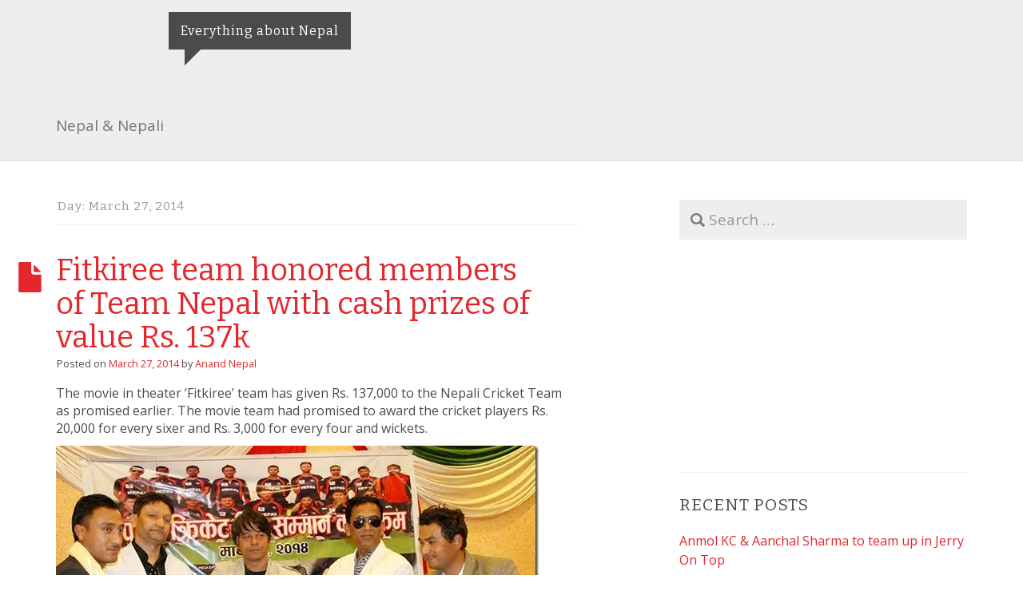

--- FILE ---
content_type: application/javascript; charset=UTF-8
request_url: https://www.bluehost.com/cdn-cgi/challenge-platform/scripts/jsd/main.js
body_size: 8698
content:
window._cf_chl_opt={AKGCx8:'b'};~function(W7,qb,qK,qH,qn,qc,qf,qw,qz,W2){W7=s,function(M,d,Wk,W6,W,y){for(Wk={M:361,d:250,W:344,y:421,Y:277,N:428,Q:440,E:278,v:325,e:393,V:369},W6=s,W=M();!![];)try{if(y=parseInt(W6(Wk.M))/1*(parseInt(W6(Wk.d))/2)+-parseInt(W6(Wk.W))/3+-parseInt(W6(Wk.y))/4+parseInt(W6(Wk.Y))/5*(parseInt(W6(Wk.N))/6)+-parseInt(W6(Wk.Q))/7*(-parseInt(W6(Wk.E))/8)+-parseInt(W6(Wk.v))/9*(parseInt(W6(Wk.e))/10)+parseInt(W6(Wk.V))/11,y===d)break;else W.push(W.shift())}catch(Y){W.push(W.shift())}}(j,359748),qb=this||self,qK=qb[W7(409)],qH=function(ya,yV,ye,yv,yE,yQ,yN,yY,W8,d,W,y,Y){return ya={M:213,d:386,W:402,y:261,Y:401},yV={M:283,d:215,W:333,y:204,Y:333,N:257,Q:231,E:234,v:215,e:328,V:416,a:223,L:242,B:333,D:438,O:328,U:215,Z:395,R:434,g:345,P:410,i:215,S:418,o:394,X:328,F:337,C:302,b:215,K:245,H:424,n:374,c:242,k:424,I:215},ye={M:280,d:307,W:319,y:315,Y:438,N:347},yv={M:280,d:319,W:266},yE={M:347,d:374,W:236,y:343,Y:408,N:424,Q:408,E:236,v:343,e:266,V:446,a:386,L:242,B:216,D:256,O:242,U:371,Z:256,R:206,g:242,P:216,i:215,S:358,o:289,X:447,F:282,C:242,b:215,K:234,H:343,n:408,c:283,k:266,I:272,m:282,f:266,T:438,z:206,h:242,G:204,x:242,l:276,A:394,J:337,j0:302},yQ={M:438},yN={M:274,d:213,W:332,y:385,Y:374,N:425,Q:354},yY={M:204},W8=W7,d={'LFOaC':function(N,Q){return N===Q},'qynIw':W8(ya.M),'nhubT':function(N,Q){return N<Q},'ivlqg':function(N,Q){return Q==N},'lpLHQ':function(N,Q){return N+Q},'HmjLh':W8(ya.d),'CocMV':function(N,Q){return N(Q)},'LffaL':function(N,Q){return N|Q},'QXhwf':function(N,Q){return N<Q},'IaCWo':function(N,Q){return N-Q},'vieTX':function(N,Q){return N<Q},'ERwVH':function(N,Q){return N|Q},'vToAG':function(N,Q){return N<<Q},'lwZRU':function(N,Q){return N-Q},'iRXXa':function(N,Q){return N(Q)},'tEhJb':function(N,Q){return N>Q},'mwbYX':function(N,Q){return N<Q},'XKJHJ':function(N,Q){return N<<Q},'JlTZC':function(N,Q){return N&Q},'qwzkA':function(N,Q){return N-Q},'xqZOz':W8(ya.W),'xzHbF':function(N,Q){return N!=Q},'qlpHo':function(N,Q){return N&Q},'oxGtS':function(N,Q){return Q*N},'FDUdU':function(N,Q){return Q*N},'befMR':function(N,Q){return N<Q},'GemtH':function(N,Q){return N(Q)},'wUuRH':function(N,Q){return N!=Q},'WBLrY':function(N,Q){return Q==N},'AYrLf':function(N,Q){return N<Q},'dDoQF':function(N,Q){return N(Q)},'SdoVs':function(N,Q){return N!=Q},'TsFoY':function(N,Q){return N===Q}},W=String[W8(ya.y)],y={'h':function(N,Wj,Q){return Wj=W8,Q={'lTnfs':function(E,e,W9){return W9=s,d[W9(yY.M)](E,e)}},d[Wj(yQ.M)](null,N)?'':y.g(N,6,function(E,Ws){return Ws=Wj,d[Ws(yN.M)](Ws(yN.d),d[Ws(yN.W)])?Ws(yN.y)[Ws(yN.Y)](E):Q[Ws(yN.N)](W[Ws(yN.Q)](),y)})},'g':function(N,Q,E,WM,V,L,B,D,O,U,Z,R,P,i,S,o,X,F){if(WM=W8,null==N)return'';for(L={},B={},D='',O=2,U=3,Z=2,R=[],P=0,i=0,S=0;S<N[WM(yE.M)];S+=1)if(o=N[WM(yE.d)](S),Object[WM(yE.W)][WM(yE.y)][WM(yE.Y)](L,o)||(L[o]=U++,B[o]=!0),X=d[WM(yE.N)](D,o),Object[WM(yE.W)][WM(yE.y)][WM(yE.Q)](L,X))D=X;else{if(Object[WM(yE.E)][WM(yE.v)][WM(yE.Q)](B,D)){if(256>D[WM(yE.e)](0)){if(d[WM(yE.V)]!==WM(yE.a))return'i';else{for(V=0;V<Z;P<<=1,Q-1==i?(i=0,R[WM(yE.L)](d[WM(yE.B)](E,P)),P=0):i++,V++);for(F=D[WM(yE.e)](0),V=0;8>V;P=d[WM(yE.D)](P<<1,1&F),Q-1==i?(i=0,R[WM(yE.O)](d[WM(yE.B)](E,P)),P=0):i++,F>>=1,V++);}}else{for(F=1,V=0;d[WM(yE.U)](V,Z);P=d[WM(yE.D)](P<<1.57,F),Q-1==i?(i=0,R[WM(yE.O)](E(P)),P=0):i++,F=0,V++);for(F=D[WM(yE.e)](0),V=0;16>V;P=d[WM(yE.Z)](P<<1,1.41&F),i==d[WM(yE.R)](Q,1)?(i=0,R[WM(yE.g)](d[WM(yE.P)](E,P)),P=0):i++,F>>=1,V++);}O--,O==0&&(O=Math[WM(yE.i)](2,Z),Z++),delete B[D]}else for(F=L[D],V=0;d[WM(yE.S)](V,Z);P=d[WM(yE.o)](d[WM(yE.X)](P,1),1&F),i==d[WM(yE.F)](Q,1)?(i=0,R[WM(yE.C)](E(P)),P=0):i++,F>>=1,V++);D=(O--,0==O&&(O=Math[WM(yE.b)](2,Z),Z++),L[X]=U++,d[WM(yE.K)](String,o))}if(D!==''){if(Object[WM(yE.E)][WM(yE.H)][WM(yE.n)](B,D)){if(d[WM(yE.c)](256,D[WM(yE.k)](0))){for(V=0;d[WM(yE.I)](V,Z);P<<=1,i==d[WM(yE.m)](Q,1)?(i=0,R[WM(yE.g)](E(P)),P=0):i++,V++);for(F=D[WM(yE.f)](0),V=0;8>V;P=P<<1|1&F,d[WM(yE.T)](i,d[WM(yE.R)](Q,1))?(i=0,R[WM(yE.g)](E(P)),P=0):i++,F>>=1,V++);}else{for(F=1,V=0;V<Z;P=P<<1.13|F,i==d[WM(yE.z)](Q,1)?(i=0,R[WM(yE.h)](E(P)),P=0):i++,F=0,V++);for(F=D[WM(yE.f)](0),V=0;16>V;P=P<<1|F&1.46,Q-1==i?(i=0,R[WM(yE.O)](E(P)),P=0):i++,F>>=1,V++);}O--,d[WM(yE.T)](0,O)&&(O=Math[WM(yE.i)](2,Z),Z++),delete B[D]}else for(F=L[D],V=0;d[WM(yE.G)](V,Z);P=d[WM(yE.D)](P<<1,1.32&F),Q-1==i?(i=0,R[WM(yE.x)](E(P)),P=0):i++,F>>=1,V++);O--,0==O&&Z++}for(F=2,V=0;V<Z;P=d[WM(yE.o)](d[WM(yE.l)](P,1),d[WM(yE.A)](F,1)),d[WM(yE.T)](i,Q-1)?(i=0,R[WM(yE.g)](E(P)),P=0):i++,F>>=1,V++);for(;;)if(P<<=1,i==d[WM(yE.J)](Q,1)){R[WM(yE.x)](d[WM(yE.B)](E,P));break}else i++;return R[WM(yE.j0)]('')},'j':function(N,Wd,Q,E){return Wd=W8,Q={},Q[Wd(ye.M)]=Wd(ye.d),Q[Wd(ye.W)]=d[Wd(ye.y)],E=Q,null==N?'':d[Wd(ye.Y)]('',N)?null:y.i(N[Wd(ye.N)],32768,function(e,Wq){return Wq=Wd,E[Wq(yv.M)]!==E[Wq(yv.d)]?N[Wq(yv.W)](e):null})},'i':function(N,Q,E,WW,V,L,B,D,O,U,Z,R,P,i,S,o,F,X){for(WW=W8,V=[],L=4,B=4,D=3,O=[],R=E(0),P=Q,i=1,U=0;d[WW(yV.M)](3,U);V[U]=U,U+=1);for(S=0,o=Math[WW(yV.d)](2,2),Z=1;d[WW(yV.W)](Z,o);X=R&P,P>>=1,P==0&&(P=Q,R=E(i++)),S|=(d[WW(yV.y)](0,X)?1:0)*Z,Z<<=1);switch(S){case 0:for(S=0,o=Math[WW(yV.d)](2,8),Z=1;d[WW(yV.Y)](Z,o);X=d[WW(yV.N)](R,P),P>>=1,P==0&&(P=Q,R=E(i++)),S|=d[WW(yV.Q)](0<X?1:0,Z),Z<<=1);F=d[WW(yV.E)](W,S);break;case 1:for(S=0,o=Math[WW(yV.v)](2,16),Z=1;o!=Z;X=P&R,P>>=1,P==0&&(P=Q,R=E(i++)),S|=d[WW(yV.e)](d[WW(yV.V)](0,X)?1:0,Z),Z<<=1);F=d[WW(yV.a)](W,S);break;case 2:return''}for(U=V[3]=F,O[WW(yV.L)](F);;){if(i>N)return'';for(S=0,o=Math[WW(yV.d)](2,D),Z=1;d[WW(yV.B)](Z,o);X=P&R,P>>=1,d[WW(yV.D)](0,P)&&(P=Q,R=d[WW(yV.a)](E,i++)),S|=d[WW(yV.O)](0<X?1:0,Z),Z<<=1);switch(F=S){case 0:for(S=0,o=Math[WW(yV.U)](2,8),Z=1;d[WW(yV.Z)](Z,o);X=R&P,P>>=1,d[WW(yV.R)](0,P)&&(P=Q,R=d[WW(yV.a)](E,i++)),S|=(d[WW(yV.g)](0,X)?1:0)*Z,Z<<=1);V[B++]=d[WW(yV.P)](W,S),F=B-1,L--;break;case 1:for(S=0,o=Math[WW(yV.i)](2,16),Z=1;d[WW(yV.S)](Z,o);X=d[WW(yV.o)](R,P),P>>=1,0==P&&(P=Q,R=E(i++)),S|=d[WW(yV.X)](0<X?1:0,Z),Z<<=1);V[B++]=W(S),F=d[WW(yV.F)](B,1),L--;break;case 2:return O[WW(yV.C)]('')}if(0==L&&(L=Math[WW(yV.b)](2,D),D++),V[F])F=V[F];else if(d[WW(yV.K)](F,B))F=d[WW(yV.H)](U,U[WW(yV.n)](0));else return null;O[WW(yV.c)](F),V[B++]=d[WW(yV.k)](U,F[WW(yV.n)](0)),L--,U=F,0==L&&(L=Math[WW(yV.I)](2,D),D++)}}},Y={},Y[W8(ya.Y)]=y.h,Y}(),qn={},qn[W7(279)]='o',qn[W7(271)]='s',qn[W7(306)]='u',qn[W7(360)]='z',qn[W7(335)]='n',qn[W7(405)]='I',qn[W7(303)]='b',qc=qn,qb[W7(320)]=function(M,W,y,Y,yb,yt,yo,yS,WQ,N,E,V,L,B,D,O,Z,R){if(yb={M:350,d:331,W:384,y:365,Y:432,N:384,Q:427,E:359,v:309,e:427,V:359,a:309,L:429,B:378,D:347,O:300,U:324,Z:212,R:233,g:442,P:220,i:259,S:443,o:443,X:376},yt={M:273,d:433,W:304,y:376,Y:240},yo={M:244,d:347,W:312},yS={M:236,d:343,W:408,y:242},WQ=W7,N={'vyXAA':function(U,Z){return U(Z)},'aIhnr':WQ(yb.M),'KcXzl':function(U,Z){return U===Z},'QLEDZ':function(U,Z){return U+Z},'WDcyj':function(U,Z,R){return U(Z,R)},'kegLh':function(U,Z){return U+Z}},W===null||void 0===W)return Y;for(E=N[WQ(yb.d)](qm,W),M[WQ(yb.W)][WQ(yb.y)]&&(E=E[WQ(yb.Y)](M[WQ(yb.N)][WQ(yb.y)](W))),E=M[WQ(yb.Q)][WQ(yb.E)]&&M[WQ(yb.v)]?M[WQ(yb.e)][WQ(yb.V)](new M[(WQ(yb.a))](E)):function(U,Wv,Z){for(Wv=WQ,U[Wv(yo.M)](),Z=0;Z<U[Wv(yo.d)];U[Z+1]===U[Z]?U[Wv(yo.W)](Z+1,1):Z+=1);return U}(E),V='nAsAaAb'.split('A'),V=V[WQ(yb.L)][WQ(yb.B)](V),L=0;L<E[WQ(yb.D)];N[WQ(yb.O)]!==WQ(yb.U)?(B=E[L],D=qI(M,W,B),N[WQ(yb.d)](V,D))?(O=N[WQ(yb.Z)]('s',D)&&!M[WQ(yb.R)](W[B]),WQ(yb.g)===N[WQ(yb.P)](y,B)?Q(y+B,D):O||N[WQ(yb.i)](Q,N[WQ(yb.S)](y,B),W[B])):Q(N[WQ(yb.o)](y,B),D):(Z={'wipVI':function(g){return g()},'aNMjY':function(g){return g()}},R=N[WQ(yb.X)]||function(){},Q[WQ(yb.X)]=function(We){We=WQ,Z[We(yt.M)](R),R[We(yt.d)]!==We(yt.W)&&(B[We(yt.y)]=R,Z[We(yt.Y)](D))}),L++);return Y;function Q(U,Z,WE){WE=WQ,Object[WE(yS.M)][WE(yS.d)][WE(yS.W)](Y,Z)||(Y[Z]=[]),Y[Z][WE(yS.y)](U)}},qf=W7(388)[W7(403)](';'),qw=qf[W7(429)][W7(378)](qf),qb[W7(203)]=function(M,W,yH,WV,y,Y,N,Q){for(yH={M:251,d:347,W:379,y:242,Y:346},WV=W7,y=Object[WV(yH.M)](W),Y=0;Y<y[WV(yH.d)];Y++)if(N=y[Y],'f'===N&&(N='N'),M[N]){for(Q=0;Q<W[y[Y]][WV(yH.d)];-1===M[N][WV(yH.W)](W[y[Y]][Q])&&(qw(W[y[Y]][Q])||M[N][WV(yH.y)]('o.'+W[y[Y]][Q])),Q++);}else M[N]=W[y[Y]][WV(yH.Y)](function(E){return'o.'+E})},qz=null,W2=W1(),W4();function W0(M,d,YQ,YN,YY,YW,Yq,Yd,Wp,W,y,Y,N,Q,E,v){for(YQ={M:353,d:349,W:221,y:356,Y:435,N:403,Q:412,E:351,v:351,e:235,V:454,a:214,L:336,B:288,D:255,O:227,U:296,Z:453,R:362,g:380,P:401,i:450,S:392,o:275,X:390,F:254,C:267,b:208,K:305,H:269},YN={M:400},YY={M:238},YW={M:329,d:308},Yq={M:241,d:318,W:241,y:249,Y:381,N:363},Yd={M:227},Wp=W7,W={'XiWSU':Wp(YQ.M),'DNzur':function(e){return e()},'FtZee':function(e){return e()},'yaPXz':function(e,V){return e(V)},'MLhvF':Wp(YQ.d),'poZpq':function(e,V){return e(V)},'aUQxK':Wp(YQ.W),'akSJe':Wp(YQ.y)},y=W[Wp(YQ.Y)][Wp(YQ.N)]('|'),Y=0;!![];){switch(y[Y++]){case'0':N={'t':W[Wp(YQ.Q)](qA),'lhr':qK[Wp(YQ.E)]&&qK[Wp(YQ.v)][Wp(YQ.e)]?qK[Wp(YQ.E)][Wp(YQ.e)]:'','api':Q[Wp(YQ.V)]?!![]:![],'c':W[Wp(YQ.a)](qG),'payload':M};continue;case'1':Q=qb[Wp(YQ.L)];continue;case'2':console[Wp(YQ.B)](qb[Wp(YQ.D)]);continue;case'3':Q[Wp(YQ.V)]&&(E[Wp(YQ.O)]=5e3,E[Wp(YQ.U)]=function(Wi){Wi=Wp,d(Wi(Yd.M))});continue;case'4':E=new qb[(Wp(YQ.Z))]();continue;case'5':E[Wp(YQ.R)]=function(WS){WS=Wp,E[WS(Yq.M)]>=200&&v[WS(Yq.d)](E[WS(Yq.W)],300)?d(WS(Yq.y)):v[WS(Yq.Y)](d,v[WS(Yq.N)]+E[WS(Yq.W)])};continue;case'6':E[Wp(YQ.g)](qH[Wp(YQ.P)](JSON[Wp(YQ.i)](N)));continue;case'7':E[Wp(YQ.S)]=function(Wo){Wo=Wp,v[Wo(YW.M)](d,v[Wo(YW.d)])};continue;case'8':v={'AHQeF':function(e,V){return e<V},'ZKfZf':function(e,V,WX){return WX=Wp,W[WX(YY.M)](e,V)},'cnwsP':W[Wp(YQ.o)],'VUhJx':function(e,V,WF){return WF=Wp,W[WF(YN.M)](e,V)},'ovhyp':W[Wp(YQ.X)]};continue;case'9':E[Wp(YQ.F)](Wp(YQ.C),W[Wp(YQ.b)]+qb[Wp(YQ.D)][Wp(YQ.K)]+Wp(YQ.H)+Q.r);continue}break}}function s(M,d,q,W){return M=M-203,q=j(),W=q[M],W}function W1(YE,WC){return YE={M:291},WC=W7,crypto&&crypto[WC(YE.M)]?crypto[WC(YE.M)]():''}function qG(yx,WO,M){return yx={M:340,d:431},WO=W7,M={'tuEPj':function(d,W){return W!==d},'KQdHe':function(d){return d()}},M[WO(yx.M)](M[WO(yx.d)](qr),null)}function qx(Y2,Y1,Y0,WU,M,d){if(Y2={M:439,d:436,W:339,y:299},Y1={M:210},Y0={M:385,d:374},WU=W7,M={'rPnTk':function(W){return W()},'wvCoD':function(W,Y){return Y===W},'HxsUf':WU(Y2.M),'zBMpx':function(W,y){return W(y)}},d=qr(),M[WU(Y2.d)](d,null))return;if(qz){if(M[WU(Y2.W)]!==WU(Y2.M))return y==null?'':Y.g(N,6,function(E,Wu){return Wu=WU,Wu(Y0.M)[Wu(Y0.d)](E)});else M[WU(Y2.y)](clearTimeout,qz)}qz=setTimeout(function(WZ){WZ=WU,M[WZ(Y1.M)](qh)},1e3*d)}function qm(M,yZ,WN,d){for(yZ={M:432,d:251,W:368},WN=W7,d=[];null!==M;d=d[WN(yZ.M)](Object[WN(yZ.d)](M)),M=Object[WN(yZ.W)](M));return d}function qA(Y5,Wg,M){return Y5={M:336,d:292},Wg=W7,M=qb[Wg(Y5.M)],Math[Wg(Y5.d)](+atob(M.t))}function W4(YH,YK,Yt,Wb,M,d,W,y,Y){if(YH={M:407,d:304,W:336,y:232,Y:207,N:313,Q:382,E:242,v:449,e:266,V:323,a:445,L:330,B:242,D:437,O:237,U:433,Z:304,R:237,g:281,P:281,i:225,S:376},YK={M:293,d:433,W:355,y:376},Yt={M:411,d:387,W:242,y:391,Y:266,N:448,Q:242,E:398},Wb=W7,M={'AYJMi':function(N,Q){return Q==N},'eSHSN':function(N,Q){return N-Q},'ZZsDH':function(N,Q){return N(Q)},'woVOJ':function(N,Q){return N>Q},'JlEmh':function(N,Q){return Q|N},'sElfH':function(N,Q){return Q&N},'kZBmy':function(N,Q){return N(Q)},'VNjeV':Wb(YH.M),'YOnzw':function(N){return N()},'ytQNo':Wb(YH.d),'dZvrM':function(N){return N()}},d=qb[Wb(YH.W)],!d){if(Wb(YH.y)!==Wb(YH.Y))return;else{for(m=1,f=0;T<z;G=x<<1|l,M[Wb(YH.N)](A,M[Wb(YH.Q)](J,1))?(j0=0,j1[Wb(YH.E)](M[Wb(YH.v)](j2,j3)),j4=0):j5++,j6=0,h++);for(j7=j8[Wb(YH.e)](0),j9=0;M[Wb(YH.V)](16,jj);jM=M[Wb(YH.a)](jd<<1,M[Wb(YH.L)](jq,1)),M[Wb(YH.N)](jW,jy-1)?(jY=0,jN[Wb(YH.B)](M[Wb(YH.D)](jQ,jE)),jv=0):je++,jV>>=1,js++);}}if(!M[Wb(YH.O)](qJ))return;(W=![],y=function(YC,WK,Q,v){if(YC={M:205,d:218,W:376},WK=Wb,Q={'zNhiI':function(E,v,e){return E(v,e)},'tyMyo':function(E,v){return E(v)},'JdpNN':function(E,v){return v&E},'NZWhr':function(E,v){return E(v)}},WK(Yt.M)!==M[WK(Yt.d)]){if(!W){if(W=!![],!qJ())return;qh(function(E,WH){WH=WK,WH(YC.M)===WH(YC.M)?Q[WH(YC.d)](W5,d,E):(y[WH(YC.W)]=Y,N())})}}else{for(b=0;K<H;c<<=1,I-1==k?(m=0,f[WK(Yt.W)](Q[WK(Yt.y)](T,z)),h=0):G++,n++);for(v=x[WK(Yt.Y)](0),l=0;8>A;j0=j1<<1|Q[WK(Yt.N)](v,1),j3-1==j2?(j4=0,j5[WK(Yt.Q)](Q[WK(Yt.E)](j6,j7)),j8=0):j9++,v>>=1,J++);}},qK[Wb(YH.U)]!==Wb(YH.Z))?M[Wb(YH.R)](y):qb[Wb(YH.g)]?qK[Wb(YH.P)](Wb(YH.i),y):(Y=qK[Wb(YH.S)]||function(){},qK[Wb(YH.S)]=function(Wn){Wn=Wb,M[Wn(YK.M)](Y),qK[Wn(YK.d)]!==M[Wn(YK.W)]&&(qK[Wn(YK.y)]=Y,M[Wn(YK.M)](y))})}function W5(y,Y,Yk,Wc,N,Q,E,v,V){if(Yk={M:219,d:414,W:252,y:265,Y:370,N:249,Q:454,E:244,v:347,e:312,V:370,a:372,L:243,B:322,D:327,O:285,U:209,Z:372,R:322,g:327,P:228,i:404,S:285},Wc=W7,N={},N[Wc(Yk.M)]=function(e,V){return e<V},N[Wc(Yk.d)]=function(e,V){return e+V},N[Wc(Yk.W)]=Wc(Yk.y),N[Wc(Yk.Y)]=Wc(Yk.N),Q=N,!y[Wc(Yk.Q)]){if(Q[Wc(Yk.W)]!==Wc(Yk.y)){for(Q[Wc(Yk.E)](),V=0;Q[Wc(Yk.M)](V,E[Wc(Yk.v)]);v[V]===e[V+1]?V[Wc(Yk.e)](Q[Wc(Yk.d)](V,1),1):V+=1);return a}else return}Y===Q[Wc(Yk.V)]?(E={},E[Wc(Yk.a)]=Wc(Yk.L),E[Wc(Yk.B)]=y.r,E[Wc(Yk.D)]=Q[Wc(Yk.Y)],qb[Wc(Yk.O)][Wc(Yk.U)](E,'*')):(v={},v[Wc(Yk.Z)]=Wc(Yk.L),v[Wc(Yk.R)]=y.r,v[Wc(Yk.g)]=Wc(Yk.P),v[Wc(Yk.i)]=Y,qb[Wc(Yk.S)][Wc(Yk.U)](v,'*'))}function W3(y,Y,YD,Wt,N,Q,E,Z,R,g,v,V,a,L,B,D){if(YD={M:316,d:248,W:367,y:423,Y:230,N:284,Q:301,E:334,v:338,e:375,V:260,a:357,L:292,B:297,D:336,O:422,U:422,Z:452,R:356,g:255,P:305,i:377,S:341,o:453,X:254,F:267,C:227,b:296,K:246,H:246,n:415,c:255,k:258,I:310,m:352,f:226,T:364,z:263,h:372,G:317,x:380,l:401},Wt=W7,N={'pqmjR':function(O,U,Z){return O(U,Z)},'ZQVHO':function(O,U){return O(U)},'ipnfy':Wt(YD.M),'VAjvL':function(O,U){return O!==U},'EcpaO':Wt(YD.d),'BHKjZ':function(O,U){return O+U},'zlSxA':function(O,U){return O+U},'oFVdO':Wt(YD.W),'lpomU':Wt(YD.y)},!N[Wt(YD.Y)](ql,0)){if(N[Wt(YD.N)]!==Wt(YD.Q))return![];else N[Wt(YD.E)](y,Y,N)}E=(Q={},Q[Wt(YD.v)]=y,Q[Wt(YD.e)]=Y,Q);try{if(N[Wt(YD.V)](N[Wt(YD.a)],N[Wt(YD.a)]))return Z=3600,R=y(),g=Y[Wt(YD.L)](N[Wt(YD.B)]()/1e3),g-R>Z?![]:!![];else v=qb[Wt(YD.D)],V=N[Wt(YD.O)](N[Wt(YD.U)](N[Wt(YD.Z)](Wt(YD.R),qb[Wt(YD.g)][Wt(YD.P)])+Wt(YD.i),v.r),N[Wt(YD.S)]),a=new qb[(Wt(YD.o))](),a[Wt(YD.X)](Wt(YD.F),V),a[Wt(YD.C)]=2500,a[Wt(YD.b)]=function(){},L={},L[Wt(YD.K)]=qb[Wt(YD.g)][Wt(YD.H)],L[Wt(YD.n)]=qb[Wt(YD.c)][Wt(YD.n)],L[Wt(YD.k)]=qb[Wt(YD.c)][Wt(YD.k)],L[Wt(YD.I)]=qb[Wt(YD.g)][Wt(YD.m)],L[Wt(YD.f)]=W2,B=L,D={},D[Wt(YD.T)]=E,D[Wt(YD.z)]=B,D[Wt(YD.h)]=N[Wt(YD.G)],a[Wt(YD.x)](qH[Wt(YD.l)](D))}catch(Z){}}function qh(d,ym,yI,WL,W,y,Y){ym={M:253,d:294,W:413,y:294},yI={M:253,d:389},WL=W7,W={},W[WL(ym.M)]=function(N,Q){return N===Q},W[WL(ym.d)]=WL(ym.W),y=W,Y=qT(),W0(Y.r,function(N,WB){WB=WL,y[WB(yI.M)](typeof d,WB(yI.d))&&d(N),qx()}),Y.e&&W3(y[WL(ym.y)],Y.e)}function qT(yc,Wa,W,y,Y,N,Q,E){W=(yc={M:342,d:239,W:286,y:420,Y:383,N:229,Q:287,E:426,v:270,e:373,V:366,a:262,L:326,B:268,D:264},Wa=W7,{'aSnjO':Wa(yc.M),'nkSYW':Wa(yc.d),'DlVlb':function(v,V,a,L,B){return v(V,a,L,B)}});try{return y=qK[Wa(yc.W)](W[Wa(yc.y)]),y[Wa(yc.Y)]=Wa(yc.N),y[Wa(yc.Q)]='-1',qK[Wa(yc.E)][Wa(yc.v)](y),Y=y[Wa(yc.e)],N={},N=pRIb1(Y,Y,'',N),N=pRIb1(Y,Y[Wa(yc.V)]||Y[W[Wa(yc.a)]],'n.',N),N=W[Wa(yc.L)](pRIb1,Y,y[Wa(yc.B)],'d.',N),qK[Wa(yc.E)][Wa(yc.D)](y),Q={},Q.r=N,Q.e=null,Q}catch(v){return E={},E.r={},E.e=v,E}}function j(YI){return YI='AKGCx8,undefined,OlWdQ,ovhyp,Set,pkLOA2,BEsts,splice,AYJMi,[native code],xqZOz,CEStj,lpomU,AHQeF,KqJEW,pRIb1,WxBsf,sid,woVOJ,yjooc,23508lACezR,DlVlb,event,FDUdU,VUhJx,sElfH,vyXAA,qynIw,xzHbF,pqmjR,number,__CF$cv$params,qwzkA,AdeF3,HxsUf,tuEPj,oFVdO,iframe,hasOwnProperty,1534494aLlZME,AYrLf,map,length,jIjSY,http-code:,ziFfN,location,aUjz8,8|1|2|4|9|3|5|7|0|6,random,ytQNo,/cdn-cgi/challenge-platform/h/,EcpaO,vieTX,from,symbol,2DrqefS,onload,cnwsP,errorInfoObject,getOwnPropertyNames,clientInformation,/invisible/jsd,getPrototypeOf,8867892FZGtBJ,hyatV,QXhwf,source,contentWindow,charAt,TYlZ6,onreadystatechange,/b/ov1/0.13995157644188178:1769311673:SLBwWNFscJwdEX47UbkLJih0gg-YtgKjKEfMuiMwawU/,bind,indexOf,send,ZKfZf,eSHSN,style,Object,Hys29+btVkf-ZJd73BCi8aWQoOGKlRwjrgqLh4I5FDN$eXn6MPmcTpxY0SuAUv1zE,TRtxh,VNjeV,_cf_chl_opt;JJgc4;PJAn2;kJOnV9;IWJi4;OHeaY1;DqMg0;FKmRv9;LpvFx1;cAdz2;PqBHf2;nFZCC5;ddwW5;pRIb1;rxvNi8;RrrrA2;erHi9,function,aUQxK,tyMyo,onerror,2720pLnwlE,JlTZC,wUuRH,toString,OmNfc,NZWhr,aQOvF,poZpq,oRsV,Pvizo,split,detail,bigint,NOTSM,AAfZV,call,document,dDoQF,RvMxN,DNzur,error on cf_chl_props,NLLUM,SSTpq3,befMR,JjIaZ,SdoVs,ymwtG,aSnjO,2050816tGxvuf,BHKjZ,jsd,lpLHQ,lTnfs,body,Array,59370FYerbJ,includes,catch,KQdHe,concat,readyState,WBLrY,XiWSU,wvCoD,kZBmy,ivlqg,fZwwX,500843eobxcH,isArray,d.cookie,kegLh,iZbnE,JlEmh,HmjLh,vToAG,JdpNN,ZZsDH,stringify,FLUrj,zlSxA,XMLHttpRequest,api,rxvNi8,nhubT,frDvq,IaCWo,rGCaJ,akSJe,postMessage,rPnTk,EVvHy,KcXzl,BZibO,FtZee,pow,CocMV,jMusS,zNhiI,pXJsV,QLEDZ,xhr-error,tBwZp,GemtH,QaRUF,DOMContentLoaded,JBxy9,timeout,error,display: none,ZQVHO,oxGtS,XRyfj,isNaN,iRXXa,href,prototype,dZvrM,yaPXz,navigator,aNMjY,status,push,cloudflare-invisible,sort,TsFoY,CnwA5,EKxdZ,xmvLC,success,632888nhFPZC,keys,JfEzu,XwqOi,open,_cf_chl_opt,LffaL,qlpHo,LRmiB4,WDcyj,VAjvL,fromCharCode,nkSYW,chctx,removeChild,sIlLr,charCodeAt,POST,contentDocument,/jsd/oneshot/d251aa49a8a3/0.13995157644188178:1769311673:SLBwWNFscJwdEX47UbkLJih0gg-YtgKjKEfMuiMwawU/,appendChild,string,mwbYX,wipVI,LFOaC,MLhvF,XKJHJ,295LjmnaN,8agwZwo,object,dCHIx,addEventListener,lwZRU,tEhJb,ipnfy,parent,createElement,tabIndex,log,ERwVH,Function,randomUUID,floor,YOnzw,VmQZo,cmGJk,ontimeout,now,cqpdX,zBMpx,aIhnr,XudvF,join,boolean,loading'.split(','),j=function(){return YI},j()}function ql(d,Y4,WR,W,y){return Y4={M:211,d:211,W:354},WR=W7,W={},W[WR(Y4.M)]=function(Y,N){return Y<N},y=W,y[WR(Y4.d)](Math[WR(Y4.W)](),d)}function qI(W,y,Y,yu,WY,N,Q,E,e){Q=(yu={M:247,d:417,W:279,y:298,Y:321,N:290,Q:290,E:236,v:396,e:408,V:379,a:314,L:417,B:389,D:430,O:430,U:427,Z:441,R:298,g:389},WY=W7,N={},N[WY(yu.M)]=function(V,L){return L==V},N[WY(yu.d)]=WY(yu.W),N[WY(yu.y)]=function(V,L){return V===L},N);try{if(WY(yu.Y)!==WY(yu.Y))return Y instanceof N[WY(yu.N)]&&0<Q[WY(yu.Q)][WY(yu.E)][WY(yu.v)][WY(yu.e)](E)[WY(yu.V)](WY(yu.a));else E=y[Y]}catch(L){return'i'}if(E==null)return void 0===E?'u':'x';if(Q[WY(yu.M)](Q[WY(yu.L)],typeof E))try{if(WY(yu.B)==typeof E[WY(yu.D)])return E[WY(yu.O)](function(){}),'p'}catch(B){}return W[WY(yu.U)][WY(yu.Z)](E)?'a':E===W[WY(yu.U)]?'D':Q[WY(yu.R)](!0,E)?'T':E===!1?'F':(e=typeof E,WY(yu.g)==e?qk(W,E)?'N':'f':qc[e]||'?')}function qJ(Y8,WP,M,d,W,y,N){return Y8={M:222,d:406,W:292,y:297,Y:397,N:311,Q:399},WP=W7,M={'NOTSM':function(Y){return Y()},'OmNfc':function(Y,N){return Y>N},'aQOvF':WP(Y8.M)},d=3600,W=M[WP(Y8.d)](qA),y=Math[WP(Y8.W)](Date[WP(Y8.y)]()/1e3),M[WP(Y8.Y)](y-W,d)?WP(Y8.N)===M[WP(Y8.Q)]?(N={},N.r={},N.e=d,N):![]:!![]}function qr(yh,WD,M,d,W){if(yh={M:217,d:336,W:335,y:451,Y:419,N:224,Q:241,E:249,v:295,e:444,V:349,a:241},WD=W7,M={'QaRUF':function(Y,N){return Y>=N},'cmGJk':function(y,Y){return y(Y)},'iZbnE':function(Y,N){return Y+N},'FLUrj':function(Y,N){return Y!==N},'ymwtG':WD(yh.M)},d=qb[WD(yh.d)],!d)return null;if(W=d.i,typeof W!==WD(yh.W)||W<30){if(M[WD(yh.y)](WD(yh.M),M[WD(yh.Y)]))M[WD(yh.N)](N[WD(yh.Q)],200)&&Q[WD(yh.Q)]<300?V(WD(yh.E)):M[WD(yh.v)](a,M[WD(yh.e)](WD(yh.V),L[WD(yh.a)]));else return null}return W}function qk(d,W,yB,Wy,y,Y){return yB={M:348,d:290,W:236,y:396,Y:408,N:379,Q:314},Wy=W7,y={},y[Wy(yB.M)]=function(N,Q){return N instanceof Q},Y=y,Y[Wy(yB.M)](W,d[Wy(yB.d)])&&0<d[Wy(yB.d)][Wy(yB.W)][Wy(yB.y)][Wy(yB.Y)](W)[Wy(yB.N)](Wy(yB.Q))}}()